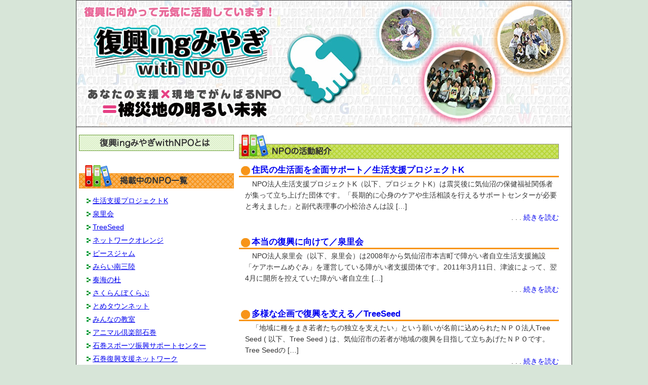

--- FILE ---
content_type: text/html; charset=UTF-8
request_url: https://www.yururu.com/fukkouing/?cat=19
body_size: 52860
content:
<!DOCTYPE html>
<html lang="ja">
<head>
	<meta charset="UTF-8">
	<title>復興ingみやぎ　with NPO   &raquo; 2013</title>
	
	<meta name="description" content="復興ingみやぎ with NPO">
	<meta name="keywords" content="みやぎ,宮城,復興,NPO,特定非営利活動法人,東日本大震災,震災">

<!-- External files -->
	<link rel="stylesheet" href="https://www.yururu.com/fukkouing/wps/wp-content/themes/newworld/style.css">

<!-- Favicon, Thumbnail image -->
<!--
	<link rel="shortcut icon" href="https://www.yururu.com/fukkouing/wps/wp-content/themes/newworld/images/favicon.ico">
-->
	
<link rel='dns-prefetch' href='//s.w.org' />
<link rel="alternate" type="application/rss+xml" title="復興ingみやぎ　with NPO &raquo; 2013 カテゴリーのフィード" href="https://www.yururu.com/fukkouing/?feed=rss2&#038;cat=19" />
		<script type="text/javascript">
			window._wpemojiSettings = {"baseUrl":"https:\/\/s.w.org\/images\/core\/emoji\/2.2.1\/72x72\/","ext":".png","svgUrl":"https:\/\/s.w.org\/images\/core\/emoji\/2.2.1\/svg\/","svgExt":".svg","source":{"concatemoji":"https:\/\/www.yururu.com\/fukkouing\/wps\/wp-includes\/js\/wp-emoji-release.min.js?ver=4.7.29"}};
			!function(t,a,e){var r,n,i,o=a.createElement("canvas"),l=o.getContext&&o.getContext("2d");function c(t){var e=a.createElement("script");e.src=t,e.defer=e.type="text/javascript",a.getElementsByTagName("head")[0].appendChild(e)}for(i=Array("flag","emoji4"),e.supports={everything:!0,everythingExceptFlag:!0},n=0;n<i.length;n++)e.supports[i[n]]=function(t){var e,a=String.fromCharCode;if(!l||!l.fillText)return!1;switch(l.clearRect(0,0,o.width,o.height),l.textBaseline="top",l.font="600 32px Arial",t){case"flag":return(l.fillText(a(55356,56826,55356,56819),0,0),o.toDataURL().length<3e3)?!1:(l.clearRect(0,0,o.width,o.height),l.fillText(a(55356,57331,65039,8205,55356,57096),0,0),e=o.toDataURL(),l.clearRect(0,0,o.width,o.height),l.fillText(a(55356,57331,55356,57096),0,0),e!==o.toDataURL());case"emoji4":return l.fillText(a(55357,56425,55356,57341,8205,55357,56507),0,0),e=o.toDataURL(),l.clearRect(0,0,o.width,o.height),l.fillText(a(55357,56425,55356,57341,55357,56507),0,0),e!==o.toDataURL()}return!1}(i[n]),e.supports.everything=e.supports.everything&&e.supports[i[n]],"flag"!==i[n]&&(e.supports.everythingExceptFlag=e.supports.everythingExceptFlag&&e.supports[i[n]]);e.supports.everythingExceptFlag=e.supports.everythingExceptFlag&&!e.supports.flag,e.DOMReady=!1,e.readyCallback=function(){e.DOMReady=!0},e.supports.everything||(r=function(){e.readyCallback()},a.addEventListener?(a.addEventListener("DOMContentLoaded",r,!1),t.addEventListener("load",r,!1)):(t.attachEvent("onload",r),a.attachEvent("onreadystatechange",function(){"complete"===a.readyState&&e.readyCallback()})),(r=e.source||{}).concatemoji?c(r.concatemoji):r.wpemoji&&r.twemoji&&(c(r.twemoji),c(r.wpemoji)))}(window,document,window._wpemojiSettings);
		</script>
		<style type="text/css">
img.wp-smiley,
img.emoji {
	display: inline !important;
	border: none !important;
	box-shadow: none !important;
	height: 1em !important;
	width: 1em !important;
	margin: 0 .07em !important;
	vertical-align: -0.1em !important;
	background: none !important;
	padding: 0 !important;
}
</style>
<script type='text/javascript' src='https://ajax.googleapis.com/ajax/libs/prototype/1.7.1.0/prototype.js?ver=1.7.1'></script>
<script type='text/javascript' src='https://ajax.googleapis.com/ajax/libs/scriptaculous/1.9.0/scriptaculous.js?ver=1.9.0'></script>
<script type='text/javascript' src='https://ajax.googleapis.com/ajax/libs/scriptaculous/1.9.0/effects.js?ver=1.9.0'></script>
<script type='text/javascript' src='https://www.yururu.com/fukkouing/wps/wp-content/plugins/wp-lightbox-2/lightbox.js?ver=1.8'></script>
<link rel='https://api.w.org/' href='https://www.yururu.com/fukkouing/?rest_route=/' />
<link rel="EditURI" type="application/rsd+xml" title="RSD" href="https://www.yururu.com/fukkouing/wps/xmlrpc.php?rsd" />
<link rel="wlwmanifest" type="application/wlwmanifest+xml" href="https://www.yururu.com/fukkouing/wps/wp-includes/wlwmanifest.xml" /> 
<meta name="generator" content="WordPress 4.7.29" />

<style type="text/css">.navigation{display: none;}</style>

	<!-- begin lightbox scripts -->
	<script type="text/javascript">
    //<![CDATA[
    document.write('<link rel="stylesheet" href="https://www.yururu.com/fukkouing/wps/wp-content/plugins/wp-lightbox-2/Themes/White/lightbox.css" type="text/css" media="screen" />');
    //]]>
    </script>
	<!-- end lightbox scripts -->
		<style type="text/css">.recentcomments a{display:inline !important;padding:0 !important;margin:0 !important;}</style>
		<link href="https://www.yururu.com/fukkouing/print.css" rel="stylesheet" type="text/css" media="print" />
</head>

<body class="archive category category-19">
<div id="fb-root"></div>
<script>(function(d, s, id) {
  var js, fjs = d.getElementsByTagName(s)[0];
  if (d.getElementById(id)) return;
  js = d.createElement(s); js.id = id;
  js.src = "//connect.facebook.net/ja_JP/all.js#xfbml=1&appId=198405166890237";
  fjs.parentNode.insertBefore(js, fjs);
}(document, 'script', 'facebook-jssdk'));</script>

<div id="mainhead">
<div id="head">

<img src="https://www.yururu.com/fukkouing/images/top_hero2013.jpg" alt="復興ingみやぎ with NPO" width="978" height="249" />

</div>
</div>


<div id="mainContent">


<div class="block_l">

<!-- php -->
<div class="block_about">
<a href="https://www.yururu.com/fukkouing/?page_id=435">復興ingみやぎwithNPOとは</a>
</div>

<div class="block_map">
<img src="https://www.yururu.com/fukkouing/images/bun05.gif" alt="掲載中のNPOの一覧" />
</div>
<ul class="list_type01">
<li><a href="https://www.yururu.com/fukkouing/?p=427">生活支援プロジェクトK</a></li>
<li><a href="https://www.yururu.com/fukkouing/?p=424">泉里会</a></li>
<li><a href="https://www.yururu.com/fukkouing/?p=421">TreeSeed</a></li>
<li><a href="https://www.yururu.com/fukkouing/?p=417">ネットワークオレンジ</a></li>
<li><a href="https://www.yururu.com/fukkouing/?p=414">ピースジャム</a></li>
<li><a href="https://www.yururu.com/fukkouing/?p=411">みらい南三陸</a></li>
<li><a href="https://www.yururu.com/fukkouing/?p=408">奏海の杜</a></li>
<li><a href="https://www.yururu.com/fukkouing/?p=404">さくらんぼくらぶ</a></li>
<li><a href="https://www.yururu.com/fukkouing/?p=401">とめタウンネット</a></li>
<li><a href="https://www.yururu.com/fukkouing/?p=398">みんなの教室</a></li>
<li><a href="https://www.yururu.com/fukkouing/?p=395">アニマル倶楽部石巻</a></li>
<li><a href="https://www.yururu.com/fukkouing/?p=389">石巻スポーツ振興サポートセンター</a></li>
<li><a href="https://www.yururu.com/fukkouing/?p=389">石巻復興支援ネットワーク</a></li>
<li><a href="https://www.yururu.com/fukkouing/?p=386">輝くなかまチャレンジド</a></li>
<li><a href="https://www.yururu.com/fukkouing/?p=383">災害移動支援ボランティアRera</a></li>
<li><a href="https://www.yururu.com/fukkouing/?p=380">にじいろクレヨン</a></li>
<li><a href="https://www.yururu.com/fukkouing/?p=377">パソコンママネット</a></li>
<li><a href="https://www.yururu.com/fukkouing/?p=373">フェアトレード東北</a></li>
<li><a href="https://www.yururu.com/fukkouing/?p=370">ベビースマイル石巻</a></li>
<li><a href="https://www.yururu.com/fukkouing/?p=367">みやぎ子ども養育支援の会</a></li>
<li><a href="https://www.yururu.com/fukkouing/?p=364">夢みの里</a></li>
<li><a href="https://www.yururu.com/fukkouing/?p=360">創る村</a></li>
<li><a href="https://www.yururu.com/fukkouing/?p=357">のんび〜りすみちゃんの家</a></li>
<li><a href="https://www.yururu.com/fukkouing/?p=354">浦戸アイランド倶楽部</a></li>
<li><a href="https://www.yururu.com/fukkouing/?p=351">浦戸福祉会</a></li>
<li><a href="https://www.yururu.com/fukkouing/?p=348">ACT53仙台</a></li>
<li><a href="https://www.yururu.com/fukkouing/?p=345">エーキューブ</a></li>
<li><a href="https://www.yururu.com/fukkouing/?p=342">JETOみやぎ</a></li>
<li><a href="https://www.yururu.com/fukkouing/?p=339">仙台グリーフケア研究会</a></li>
<li><a href="https://www.yururu.com/fukkouing/?p=336">仙台傾聴の会</a></li>
<li><a href="https://www.yururu.com/fukkouing/?p=333">つむぎの会</a></li>
<li><a href="https://www.yururu.com/fukkouing/?p=330">ふうどばんく東北AGAIN</a></li>
<li><a href="https://www.yururu.com/fukkouing/?p=326">冒険あそび場-せんだい・みやぎネットワーク</a></li>
<li><a href="https://www.yururu.com/fukkouing/?p=323">みどり会</a></li>
<li><a href="https://www.yururu.com/fukkouing/?p=319">国際交流協会ともだちin名取</a></li>
<li><a href="https://www.yururu.com/fukkouing/?p=316">地球のステージ</a></li>
<li><a href="https://www.yururu.com/fukkouing/?p=313">名取ハマボウフウの会</a></li>
<li><a href="https://www.yururu.com/fukkouing/?p=308">がんばっと！！玉浦</a></li>
<li><a href="https://www.yururu.com/fukkouing/?p=305">FMあおぞら</a></li>
<li><a href="https://www.yururu.com/fukkouing/?p=302">亘理いちごっこ</a></li>
<li><a href="https://www.yururu.com/fukkouing/?p=299">ささえ愛山元</a></li>
<li><a href="https://www.yururu.com/fukkouing/?p=290">りんごラジオ</a></li>
</ul>

</div>
<div class="block_r">
<img src="https://www.yururu.com/fukkouing/images/bun01.jpg" alt="NPOの活動報告" width="632" height="48" /><br />

<!-- loop -->
<div class="entry">
<h2><a href=""><a href="https://www.yururu.com/fukkouing/?p=427" title="住民の生活面を全面サポート／生活支援プロジェクトK">住民の生活面を全面サポート／生活支援プロジェクトK</a></a></h2>
<div class="value">


<p>　NPO法人生活支援プロジェクトK（以下、プロジェクトK）は震災後に気仙沼の保健福祉関係者が集って立ち上げた団体です。「長期的に心身のケアや生活相談を行えるサポートセンターが必要と考えました」と副代表理事の小松治さんは設 [&#8230;]</p>
<div class="right">. . . <a class="excerpt-more" href="https://www.yururu.com/fukkouing/?p=427">続きを読む</a>
</div>
<!--
<div class="blog_info">
<ul>
<li class="cal">2013年03月30日</li>
<li class="cat"><a href="https://www.yururu.com/fukkouing/?cat=19" rel="category">2013</a></li>
<li class="tag"></li>
</ul>
<br clear="all" />
</div>
-->
<br clear="all" />
</div>
</div><!-- /entry -->

<!-- /.post -->
<div class="entry">
<h2><a href=""><a href="https://www.yururu.com/fukkouing/?p=424" title="本当の復興に向けて／泉里会">本当の復興に向けて／泉里会</a></a></h2>
<div class="value">


<p>　NPO法人泉里会（以下、泉里会）は2008年から気仙沼市本吉町で障がい者自立生活支援施設「ケアホームめぐみ」を運営している障がい者支援団体です。2011年3月11日、津波によって、翌4月に開所を控えていた障がい者自立生 [&#8230;]</p>
<div class="right">. . . <a class="excerpt-more" href="https://www.yururu.com/fukkouing/?p=424">続きを読む</a>
</div>
<!--
<div class="blog_info">
<ul>
<li class="cal">2013年03月30日</li>
<li class="cat"><a href="https://www.yururu.com/fukkouing/?cat=19" rel="category">2013</a></li>
<li class="tag"></li>
</ul>
<br clear="all" />
</div>
-->
<br clear="all" />
</div>
</div><!-- /entry -->

<!-- /.post -->
<div class="entry">
<h2><a href=""><a href="https://www.yururu.com/fukkouing/?p=421" title="多様な企画で復興を支える／TreeSeed">多様な企画で復興を支える／TreeSeed</a></a></h2>
<div class="value">


<p>　「地域に種をまき若者たちの独立を支えたい」という願いが名前に込められたＮＰＯ法人Tree Seed ( 以下、Tree Seed ) は、気仙沼市の若者が地域の復興を目指して立ちあげたＮＰＯです。 Tree Seedの [&#8230;]</p>
<div class="right">. . . <a class="excerpt-more" href="https://www.yururu.com/fukkouing/?p=421">続きを読む</a>
</div>
<!--
<div class="blog_info">
<ul>
<li class="cal">2013年03月30日</li>
<li class="cat"><a href="https://www.yururu.com/fukkouing/?cat=19" rel="category">2013</a></li>
<li class="tag"></li>
</ul>
<br clear="all" />
</div>
-->
<br clear="all" />
</div>
</div><!-- /entry -->

<!-- /.post -->
<div class="entry">
<h2><a href=""><a href="https://www.yururu.com/fukkouing/?p=417" title="気仙沼の未来を見据えて／ネットワークオレンジ">気仙沼の未来を見据えて／ネットワークオレンジ</a></a></h2>
<div class="value">


<p>　ＮＰＯ法人ネットワークオレンジ( 以下、ネットワークオレンジ) は、気仙沼で障がい児・者を対象とする「福祉事業」と、障がいの有無にかかわらず暮らしやすい街を目指す「まちづくり事業」の二つの事業を柱として活動する団体です [&#8230;]</p>
<div class="right">. . . <a class="excerpt-more" href="https://www.yururu.com/fukkouing/?p=417">続きを読む</a>
</div>
<!--
<div class="blog_info">
<ul>
<li class="cal">2013年03月30日</li>
<li class="cat"><a href="https://www.yururu.com/fukkouing/?cat=19" rel="category">2013</a></li>
<li class="tag"></li>
</ul>
<br clear="all" />
</div>
-->
<br clear="all" />
</div>
</div><!-- /entry -->

<!-- /.post -->
<div class="entry">
<h2><a href=""><a href="https://www.yururu.com/fukkouing/?p=414" title="赤ちゃんを守るママの手／ピースジャム">赤ちゃんを守るママの手／ピースジャム</a></a></h2>
<div class="value">


<p>　ＮＰＯ法人ピースジャム( 以下、ピースジャム) は、母子への物資支援・母親の就労支援・子育て支援を中心に活動する団体で、気仙沼でブルース・バーを営む佐藤賢さんが中心となり設立されました。 　団体結成のきっかけは、東日本 [&#8230;]</p>
<div class="right">. . . <a class="excerpt-more" href="https://www.yururu.com/fukkouing/?p=414">続きを読む</a>
</div>
<!--
<div class="blog_info">
<ul>
<li class="cal">2013年03月30日</li>
<li class="cat"><a href="https://www.yururu.com/fukkouing/?cat=19" rel="category">2013</a></li>
<li class="tag"></li>
</ul>
<br clear="all" />
</div>
-->
<br clear="all" />
</div>
</div><!-- /entry -->

<!-- /.post -->
<div class="entry">
<h2><a href=""><a href="https://www.yururu.com/fukkouing/?p=411" title="浜の女たちによる被災地ビジネス／みらい南三陸">浜の女たちによる被災地ビジネス／みらい南三陸</a></a></h2>
<div class="value">


<p>　仮設住宅に住む被災者ではあるけれど、いつまでも支援にばかり頼ってはいられない、そんな思いを抱えた南三陸出身女性たちが立ち上げた団体、ＮＰＯ法人みらい南三陸（以下、みらい南三陸）。 　代表の下山うめよさんは震災直後、避難 [&#8230;]</p>
<div class="right">. . . <a class="excerpt-more" href="https://www.yururu.com/fukkouing/?p=411">続きを読む</a>
</div>
<!--
<div class="blog_info">
<ul>
<li class="cal">2013年03月30日</li>
<li class="cat"><a href="https://www.yururu.com/fukkouing/?cat=19" rel="category">2013</a></li>
<li class="tag"></li>
</ul>
<br clear="all" />
</div>
-->
<br clear="all" />
</div>
</div><!-- /entry -->

<!-- /.post -->
<div class="entry">
<h2><a href=""><a href="https://www.yururu.com/fukkouing/?p=408" title="誰もが暮らしやすい南三陸に／奏海の杜">誰もが暮らしやすい南三陸に／奏海の杜</a></a></h2>
<div class="value">


<p>　奏海の杜は、障がい児・者の日中活動支援を中心に南三陸で活動する団体です。そもそもの団体結成の始まりは、震災における障がい者支援のために設立された「被災地障がい者センターみやぎ( 以下、センターみやぎ)」の県北地域を担当 [&#8230;]</p>
<div class="right">. . . <a class="excerpt-more" href="https://www.yururu.com/fukkouing/?p=408">続きを読む</a>
</div>
<!--
<div class="blog_info">
<ul>
<li class="cal">2013年03月30日</li>
<li class="cat"><a href="https://www.yururu.com/fukkouing/?cat=19" rel="category">2013</a></li>
<li class="tag"></li>
</ul>
<br clear="all" />
</div>
-->
<br clear="all" />
</div>
</div><!-- /entry -->

<!-- /.post -->
<div class="entry">
<h2><a href=""><a href="https://www.yururu.com/fukkouing/?p=404" title="避難者と地域の懸け橋に／さくらんぼくらぶ">避難者と地域の懸け橋に／さくらんぼくらぶ</a></a></h2>
<div class="value">


<p>　ＮＰＯ法人さくらんぼくらぶ（以下、さくらんぼくらぶ）は2003年から登米市佐沼で高齢者のデイサービスを行っている団体です。「祖母の介護がきっかけでこの世界に興味を持ち、デイサービスを始めました」と代表の熊谷由紀さん。  [&#8230;]</p>
<div class="right">. . . <a class="excerpt-more" href="https://www.yururu.com/fukkouing/?p=404">続きを読む</a>
</div>
<!--
<div class="blog_info">
<ul>
<li class="cal">2013年03月30日</li>
<li class="cat"><a href="https://www.yururu.com/fukkouing/?cat=19" rel="category">2013</a></li>
<li class="tag"></li>
</ul>
<br clear="all" />
</div>
-->
<br clear="all" />
</div>
</div><!-- /entry -->

<!-- /.post -->
<div class="entry">
<h2><a href=""><a href="https://www.yururu.com/fukkouing/?p=401" title="支援の枠超えて共生を／とめタウンネット">支援の枠超えて共生を／とめタウンネット</a></a></h2>
<div class="value">


<p>　昨年11月23日、登米市迫町に「心家( ココロカ)」という居酒屋がオープンしました。 　登米市には南三陸の被災者が避難してきている、およそ350戸の南方仮設住宅があります。震災以降、登米の人々は南三陸から来た人々とどう [&#8230;]</p>
<div class="right">. . . <a class="excerpt-more" href="https://www.yururu.com/fukkouing/?p=401">続きを読む</a>
</div>
<!--
<div class="blog_info">
<ul>
<li class="cal">2013年03月30日</li>
<li class="cat"><a href="https://www.yururu.com/fukkouing/?cat=19" rel="category">2013</a></li>
<li class="tag"></li>
</ul>
<br clear="all" />
</div>
-->
<br clear="all" />
</div>
</div><!-- /entry -->

<!-- /.post -->
<div class="entry">
<h2><a href=""><a href="https://www.yururu.com/fukkouing/?p=398" title="障がい児支援のため石巻へ乗り出す／みんなの教室">障がい児支援のため石巻へ乗り出す／みんなの教室</a></a></h2>
<div class="value">


<p>　ＮＰＯ法人みんなの教室（以下、みんなの教室）は、大崎市田尻で発達障がい児を対象とするフリースクールや相談などの事業を行う団体です。 　フリースクールは個別指導が特徴で、教科学習と作業学習（野菜づくりやクラフトづくりなど [&#8230;]</p>
<div class="right">. . . <a class="excerpt-more" href="https://www.yururu.com/fukkouing/?p=398">続きを読む</a>
</div>
<!--
<div class="blog_info">
<ul>
<li class="cal">2013年03月30日</li>
<li class="cat"><a href="https://www.yururu.com/fukkouing/?cat=19" rel="category">2013</a></li>
<li class="tag"></li>
</ul>
<br clear="all" />
</div>
-->
<br clear="all" />
</div>
</div><!-- /entry -->

<!-- /.post -->
<div class="entry">
<h2><a href=""><a href="https://www.yururu.com/fukkouing/?p=395" title="3・11から動物たちに寄り添って／アニマルクラブ石巻">3・11から動物たちに寄り添って／アニマルクラブ石巻</a></a></h2>
<div class="value">


<p>　宮城県石巻市に拠点を置くＮＰＯ法人アニマルクラブ石巻（以下、アニマルクラブ）は、動物愛護センターなどで殺処分される犬・猫の現状を多くの人に知ってもらい、支援してくれる人と助けを必要とする動物たちとをつなぐ活動をしていま [&#8230;]</p>
<div class="right">. . . <a class="excerpt-more" href="https://www.yururu.com/fukkouing/?p=395">続きを読む</a>
</div>
<!--
<div class="blog_info">
<ul>
<li class="cal">2013年03月30日</li>
<li class="cat"><a href="https://www.yururu.com/fukkouing/?cat=19" rel="category">2013</a></li>
<li class="tag"></li>
</ul>
<br clear="all" />
</div>
-->
<br clear="all" />
</div>
</div><!-- /entry -->

<!-- /.post -->
<div class="entry">
<h2><a href=""><a href="https://www.yururu.com/fukkouing/?p=392" title="町を元気にするにはまず子どもから／石巻スポーツ振興サポートセンター">町を元気にするにはまず子どもから／石巻スポーツ振興サポートセンター</a></a></h2>
<div class="value">


<p>　ＮＰＯ法人石巻スポーツ振興サポートセンター（以下、石巻スポーツ振興サポートセンター）は「いつでも、どこでも、だれとでも」スポーツを楽しめる街づくりを目指し、設立されました。 　震災時、石巻スポーツ振興サポートセンターの [&#8230;]</p>
<div class="right">. . . <a class="excerpt-more" href="https://www.yururu.com/fukkouing/?p=392">続きを読む</a>
</div>
<!--
<div class="blog_info">
<ul>
<li class="cal">2013年03月30日</li>
<li class="cat"><a href="https://www.yururu.com/fukkouing/?cat=19" rel="category">2013</a></li>
<li class="tag"></li>
</ul>
<br clear="all" />
</div>
-->
<br clear="all" />
</div>
</div><!-- /entry -->

<!-- /.post -->
<div class="entry">
<h2><a href=""><a href="https://www.yururu.com/fukkouing/?p=389" title="合言葉は『やっぺす』／石巻復興支援ネットワーク">合言葉は『やっぺす』／石巻復興支援ネットワーク</a></a></h2>
<div class="value">


<p>　『やっぺす』 　「一緒にやりましょう」という意味の石巻地域の方言です。ＮＰＯ法人石巻復興支援ネットワーク（以下、やっぺす）はこの「やっぺす」を愛称として石巻で活動している団体です。もともと石巻市で子ども向け環境教育や育 [&#8230;]</p>
<div class="right">. . . <a class="excerpt-more" href="https://www.yururu.com/fukkouing/?p=389">続きを読む</a>
</div>
<!--
<div class="blog_info">
<ul>
<li class="cal">2013年03月30日</li>
<li class="cat"><a href="https://www.yururu.com/fukkouing/?cat=19" rel="category">2013</a></li>
<li class="tag"></li>
</ul>
<br clear="all" />
</div>
-->
<br clear="all" />
</div>
</div><!-- /entry -->

<!-- /.post -->
<div class="entry">
<h2><a href=""><a href="https://www.yururu.com/fukkouing/?p=386" title="自分らしく、人間らしく、楽しく！／輝くなかまチャレンジド">自分らしく、人間らしく、楽しく！／輝くなかまチャレンジド</a></a></h2>
<div class="value">


<p>　ＮＰＯ法人輝くなかまチャレンジド（以下、輝くなかまチャレンジド）はもともと石巻市吉野町で障がいを持つ社会的に弱い立場の人達の自立と社会参画を支援していた団体です。『さをり織り』を中心に活動する｢地域活動支援センターここ [&#8230;]</p>
<div class="right">. . . <a class="excerpt-more" href="https://www.yururu.com/fukkouing/?p=386">続きを読む</a>
</div>
<!--
<div class="blog_info">
<ul>
<li class="cal">2013年03月30日</li>
<li class="cat"><a href="https://www.yururu.com/fukkouing/?cat=19" rel="category">2013</a></li>
<li class="tag"></li>
</ul>
<br clear="all" />
</div>
-->
<br clear="all" />
</div>
</div><!-- /entry -->

<!-- /.post -->
<div class="entry">
<h2><a href=""><a href="https://www.yururu.com/fukkouing/?p=383" title="石巻の被災者の外出をサポート／移動支援Rera">石巻の被災者の外出をサポート／移動支援Rera</a></a></h2>
<div class="value">


<p>　2011年4月、震災直後に石巻に入り、支援活動を行っていた北海道のＮＰＯ法人ホップ障害者地域生活支援センターを中心に、全国から石巻に駆けつけたＮＰＯやボランティアが集まって一つの団体を作りました。それが災害移動支援ボラ [&#8230;]</p>
<div class="right">. . . <a class="excerpt-more" href="https://www.yururu.com/fukkouing/?p=383">続きを読む</a>
</div>
<!--
<div class="blog_info">
<ul>
<li class="cal">2013年03月30日</li>
<li class="cat"><a href="https://www.yururu.com/fukkouing/?cat=19" rel="category">2013</a></li>
<li class="tag"></li>
</ul>
<br clear="all" />
</div>
-->
<br clear="all" />
</div>
</div><!-- /entry -->

<!-- /.post -->
<div class="entry">
<h2><a href=""><a href="https://www.yururu.com/fukkouing/?p=380" title="手を取り合って復興へ／にじいろクレヨン">手を取り合って復興へ／にじいろクレヨン</a></a></h2>
<div class="value">


<p>　震災後、宮城県石巻市では180か所近い避難所が設けられました。そこには多くの子どもたちも避難していました。市内3か所で絵画教室を開いていた柴田滋紀さんは、自身が避難した石巻高校で満足に遊べず疲弊している子どもたちの姿を [&#8230;]</p>
<div class="right">. . . <a class="excerpt-more" href="https://www.yururu.com/fukkouing/?p=380">続きを読む</a>
</div>
<!--
<div class="blog_info">
<ul>
<li class="cal">2013年03月30日</li>
<li class="cat"><a href="https://www.yururu.com/fukkouing/?cat=19" rel="category">2013</a></li>
<li class="tag"></li>
</ul>
<br clear="all" />
</div>
-->
<br clear="all" />
</div>
</div><!-- /entry -->

<!-- /.post -->
<div class="entry">
<h2><a href=""><a href="https://www.yururu.com/fukkouing/?p=377" title="笑顔の集まるパソコン教室／パソコンママネット">笑顔の集まるパソコン教室／パソコンママネット</a></a></h2>
<div class="value">


<p>　ＮＰＯ法人パソコンママネット( 以下、パソコンママネット) は、石巻市でパソコン操作のサポートやパソコン教室を行っている団体です。設立は2002年の7月。現理事長の遠藤一恵さんと現副理事長の平岩由紀子さんら7人のママ友 [&#8230;]</p>
<div class="right">. . . <a class="excerpt-more" href="https://www.yururu.com/fukkouing/?p=377">続きを読む</a>
</div>
<!--
<div class="blog_info">
<ul>
<li class="cal">2013年03月30日</li>
<li class="cat"><a href="https://www.yururu.com/fukkouing/?cat=19" rel="category">2013</a></li>
<li class="tag"></li>
</ul>
<br clear="all" />
</div>
-->
<br clear="all" />
</div>
</div><!-- /entry -->

<!-- /.post -->
<div class="entry">
<h2><a href=""><a href="https://www.yururu.com/fukkouing/?p=373" title="支援は「場所」ではなく「人」へ／フェアトレード東北">支援は「場所」ではなく「人」へ／フェアトレード東北</a></a></h2>
<div class="value">


<p>　ＮＰＯ法人フェアトレード東北（以下、フェアトレード東北）は石巻市を中心にニート、引きこもり、精神障がい者など社会的弱者と呼ばれる人々の支援を行なってきた団体です。 　フェアトレード東北では、震災後もっぱら支援の網から漏 [&#8230;]</p>
<div class="right">. . . <a class="excerpt-more" href="https://www.yururu.com/fukkouing/?p=373">続きを読む</a>
</div>
<!--
<div class="blog_info">
<ul>
<li class="cal">2013年03月30日</li>
<li class="cat"><a href="https://www.yururu.com/fukkouing/?cat=19" rel="category">2013</a></li>
<li class="tag"></li>
</ul>
<br clear="all" />
</div>
-->
<br clear="all" />
</div>
</div><!-- /entry -->

<!-- /.post -->
<div class="entry">
<h2><a href=""><a href="https://www.yururu.com/fukkouing/?p=370" title="子育てしやすい街づくりを／子育て支援ベビースマイル石巻">子育てしやすい街づくりを／子育て支援ベビースマイル石巻</a></a></h2>
<div class="value">


<p>　ＮＰＯ法人子育て支援ベビースマイル石巻（以下、ベビースマイル石巻）は、自らの体験を通して地域の親子や妊婦への支援をするために現役のママたちが立ち上げた団体です。 　現代表理事の荒木裕美さんは震災時、1歳の長男の育児中で [&#8230;]</p>
<div class="right">. . . <a class="excerpt-more" href="https://www.yururu.com/fukkouing/?p=370">続きを読む</a>
</div>
<!--
<div class="blog_info">
<ul>
<li class="cal">2013年03月30日</li>
<li class="cat"><a href="https://www.yururu.com/fukkouing/?cat=19" rel="category">2013</a></li>
<li class="tag"></li>
</ul>
<br clear="all" />
</div>
-->
<br clear="all" />
</div>
</div><!-- /entry -->

<!-- /.post -->
<div class="entry">
<h2><a href=""><a href="https://www.yururu.com/fukkouing/?p=367" title="育児の駆け込み寺目指して／みやぎ子ども養育支援の会">育児の駆け込み寺目指して／みやぎ子ども養育支援の会</a></a></h2>
<div class="value">


<p>　石巻市の住職木村孝禅さんを代表として2011年11月に設立されたＮＰＯ法人みやぎ子ども養育支援の会（以下、みやぎ子ども養育支援の会）は、震災後の石巻で、被災児童と家族、震災遺児・障がい児支援を行っている団体です。 　震 [&#8230;]</p>
<div class="right">. . . <a class="excerpt-more" href="https://www.yururu.com/fukkouing/?p=367">続きを読む</a>
</div>
<!--
<div class="blog_info">
<ul>
<li class="cal">2013年03月30日</li>
<li class="cat"><a href="https://www.yururu.com/fukkouing/?cat=19" rel="category">2013</a></li>
<li class="tag"></li>
</ul>
<br clear="all" />
</div>
-->
<br clear="all" />
</div>
</div><!-- /entry -->

<!-- /.post -->
<div class="entry">
<h2><a href=""><a href="https://www.yururu.com/fukkouing/?p=364" title="2年の月日で取り戻した笑顔／夢みの里">2年の月日で取り戻した笑顔／夢みの里</a></a></h2>
<div class="value">


<p>　震災から2年が経とうとしています。それが早いのか遅いのかは人によってとらえ方が異なると思います。ＮＰＯ法人夢みの里（以下、夢みの里）ではこの間の月日を経て、子どもたちの笑顔とともに日常を取り戻してきました。 　震災当時 [&#8230;]</p>
<div class="right">. . . <a class="excerpt-more" href="https://www.yururu.com/fukkouing/?p=364">続きを読む</a>
</div>
<!--
<div class="blog_info">
<ul>
<li class="cal">2013年03月30日</li>
<li class="cat"><a href="https://www.yururu.com/fukkouing/?cat=19" rel="category">2013</a></li>
<li class="tag"></li>
</ul>
<br clear="all" />
</div>
-->
<br clear="all" />
</div>
</div><!-- /entry -->

<!-- /.post -->
<div class="entry">
<h2><a href=""><a href="https://www.yururu.com/fukkouing/?p=360" title="美しい景色を取り戻すために／創る村">美しい景色を取り戻すために／創る村</a></a></h2>
<div class="value">


<p>　ＮＰＯ法人創る村（以下、創る村）はいじめや不登校に悩む子どもたちを受け入れ、文化芸術教育の普及・創造のもと創造性ある子どもを育むため、1980年、松島湾の野々島でフリースクールを始めました。現在は拠点を東松島市新東名に [&#8230;]</p>
<div class="right">. . . <a class="excerpt-more" href="https://www.yururu.com/fukkouing/?p=360">続きを読む</a>
</div>
<!--
<div class="blog_info">
<ul>
<li class="cal">2013年03月30日</li>
<li class="cat"><a href="https://www.yururu.com/fukkouing/?cat=19" rel="category">2013</a></li>
<li class="tag"></li>
</ul>
<br clear="all" />
</div>
-->
<br clear="all" />
</div>
</div><!-- /entry -->

<!-- /.post -->
<div class="entry">
<h2><a href=""><a href="https://www.yururu.com/fukkouing/?p=357" title="悲願の地域復興へ／のんび～りすみちゃんの家">悲願の地域復興へ／のんび～りすみちゃんの家</a></a></h2>
<div class="value">


<p>　東松島市新東名で宅老所、デイサービス、グループホーム、居宅支援事業所と多角的な活動を展開していたNPO法人のんび～りすみちゃんの家（以下、すみちゃんの家）。 　すみちゃんの家では、津波により運営していた3施設（サロン、 [&#8230;]</p>
<div class="right">. . . <a class="excerpt-more" href="https://www.yururu.com/fukkouing/?p=357">続きを読む</a>
</div>
<!--
<div class="blog_info">
<ul>
<li class="cal">2013年03月30日</li>
<li class="cat"><a href="https://www.yururu.com/fukkouing/?cat=19" rel="category">2013</a></li>
<li class="tag"></li>
</ul>
<br clear="all" />
</div>
-->
<br clear="all" />
</div>
</div><!-- /entry -->

<!-- /.post -->
<div class="entry">
<h2><a href=""><a href="https://www.yururu.com/fukkouing/?p=354" title="「農」から浦戸の魅力を発信／浦戸アイランド倶楽部">「農」から浦戸の魅力を発信／浦戸アイランド倶楽部</a></a></h2>
<div class="value">


<p>　日本三景松島湾内にある浦戸諸島は津波で大きな被害を被りました。その浦戸諸島の１つ、寒風沢島を中心に活動をしているのがＮＰＯ法人浦戸アイランド倶楽部（以下、浦戸アイランド倶楽部）です。 　浦戸アイランド倶楽部は2006年 [&#8230;]</p>
<div class="right">. . . <a class="excerpt-more" href="https://www.yururu.com/fukkouing/?p=354">続きを読む</a>
</div>
<!--
<div class="blog_info">
<ul>
<li class="cal">2013年03月30日</li>
<li class="cat"><a href="https://www.yururu.com/fukkouing/?cat=19" rel="category">2013</a></li>
<li class="tag"></li>
</ul>
<br clear="all" />
</div>
-->
<br clear="all" />
</div>
</div><!-- /entry -->

<!-- /.post -->
<div class="entry">
<h2><a href=""><a href="https://www.yururu.com/fukkouing/?p=351" title="島をまたいだ高齢者支援／浦戸福祉会">島をまたいだ高齢者支援／浦戸福祉会</a></a></h2>
<div class="value">


<p>　松島湾に位置する浦戸諸島は、桂島、野々島、寒風沢島、朴島からなります。ＮＰＯ法人浦戸福祉会（以下、浦戸福祉会）はその中の桂島に拠点を置き活動しています。震災前は観光ガイドや諸島内の高齢者のための介護予防事業を行っていま [&#8230;]</p>
<div class="right">. . . <a class="excerpt-more" href="https://www.yururu.com/fukkouing/?p=351">続きを読む</a>
</div>
<!--
<div class="blog_info">
<ul>
<li class="cal">2013年03月30日</li>
<li class="cat"><a href="https://www.yururu.com/fukkouing/?cat=19" rel="category">2013</a></li>
<li class="tag"></li>
</ul>
<br clear="all" />
</div>
-->
<br clear="all" />
</div>
</div><!-- /entry -->

<!-- /.post -->
<div class="entry">
<h2><a href=""><a href="https://www.yururu.com/fukkouing/?p=348" title="手づくり雑巾で被災者を元気に／ACT53仙台">手づくり雑巾で被災者を元気に／ACT53仙台</a></a></h2>
<div class="value">


<p>　ACT53仙台は、「100人のうち53人の人が変われば、世の中は変わる」という願いを込めて、ごみ（53）についてアイディアを出し合い、積極的に行動（ACT）しようと1991年に仙台市で結成された環境NPOです。 　これ [&#8230;]</p>
<div class="right">. . . <a class="excerpt-more" href="https://www.yururu.com/fukkouing/?p=348">続きを読む</a>
</div>
<!--
<div class="blog_info">
<ul>
<li class="cal">2013年03月30日</li>
<li class="cat"><a href="https://www.yururu.com/fukkouing/?cat=19" rel="category">2013</a></li>
<li class="tag"></li>
</ul>
<br clear="all" />
</div>
-->
<br clear="all" />
</div>
</div><!-- /entry -->

<!-- /.post -->
<div class="entry">
<h2><a href=""><a href="https://www.yururu.com/fukkouing/?p=345" title="人と動物の共生を目指して／エーキューブ">人と動物の共生を目指して／エーキューブ</a></a></h2>
<div class="value">


<p>　NPO法人エーキューブ（以下、エーキューブ）は、2001年に仙台市主催「動物介在活動ボランティアになるために」の受講第一期生が中心となり、2002年に発足した団体です。団体名の「エーキューブ（A3　　）」は動物介在活動 [&#8230;]</p>
<div class="right">. . . <a class="excerpt-more" href="https://www.yururu.com/fukkouing/?p=345">続きを読む</a>
</div>
<!--
<div class="blog_info">
<ul>
<li class="cal">2013年03月30日</li>
<li class="cat"><a href="https://www.yururu.com/fukkouing/?cat=19" rel="category">2013</a></li>
<li class="tag"></li>
</ul>
<br clear="all" />
</div>
-->
<br clear="all" />
</div>
</div><!-- /entry -->

<!-- /.post -->
<div class="entry">
<h2><a href=""><a href="https://www.yururu.com/fukkouing/?p=342" title="震災孤児を物心からサポート／JETOみやぎ">震災孤児を物心からサポート／JETOみやぎ</a></a></h2>
<div class="value">


<p>　震災直後から、宮城県内の遺体安置所に多くの棺を納め、葬儀を執り行ってきた葬祭会社、株式会社清月記のスタッフは、多くの遺族に接し、頼りにする親を一度に失った子どもたちを何人も目の当たりにし、心を悼めました。 　遺族に寄り [&#8230;]</p>
<div class="right">. . . <a class="excerpt-more" href="https://www.yururu.com/fukkouing/?p=342">続きを読む</a>
</div>
<!--
<div class="blog_info">
<ul>
<li class="cal">2013年03月30日</li>
<li class="cat"><a href="https://www.yururu.com/fukkouing/?cat=19" rel="category">2013</a></li>
<li class="tag"></li>
</ul>
<br clear="all" />
</div>
-->
<br clear="all" />
</div>
</div><!-- /entry -->

<!-- /.post -->
<div class="entry">
<h2><a href=""><a href="https://www.yururu.com/fukkouing/?p=339" title="自分を語ることで前へ進もう／仙台グリーフケア研究会">自分を語ることで前へ進もう／仙台グリーフケア研究会</a></a></h2>
<div class="value">


<p>　かけがえのない人を亡くした方は、日常生活の中ではなかなかその深い悲しみや自責の念といった感情を表すことができません。仙台グリーフケア研究会は2005年に設立され、2006年から自死や事故死、病死などで大切な人を亡くした [&#8230;]</p>
<div class="right">. . . <a class="excerpt-more" href="https://www.yururu.com/fukkouing/?p=339">続きを読む</a>
</div>
<!--
<div class="blog_info">
<ul>
<li class="cal">2013年03月30日</li>
<li class="cat"><a href="https://www.yururu.com/fukkouing/?cat=19" rel="category">2013</a></li>
<li class="tag"></li>
</ul>
<br clear="all" />
</div>
-->
<br clear="all" />
</div>
</div><!-- /entry -->

<!-- /.post -->
<div class="entry">
<h2><a href=""><a href="https://www.yururu.com/fukkouing/?p=336" title="1歩前へ進むために／仙台傾聴の会">1歩前へ進むために／仙台傾聴の会</a></a></h2>
<div class="value">


<p>　仙台傾聴の会（以下、傾聴の会）は、地域住民の心に寄り添い、悩みや不安に耳を傾け、心の安らぎを得た生活を送れるようにと、2008年に仙台市で設立されました。 　毎月無料の傾聴サロンを開催するほか独居個人宅、高齢者施設など [&#8230;]</p>
<div class="right">. . . <a class="excerpt-more" href="https://www.yururu.com/fukkouing/?p=336">続きを読む</a>
</div>
<!--
<div class="blog_info">
<ul>
<li class="cal">2013年03月30日</li>
<li class="cat"><a href="https://www.yururu.com/fukkouing/?cat=19" rel="category">2013</a></li>
<li class="tag"></li>
</ul>
<br clear="all" />
</div>
-->
<br clear="all" />
</div>
</div><!-- /entry -->

<!-- /.post -->
<div class="entry">
<h2><a href=""><a href="https://www.yururu.com/fukkouing/?p=333" title="遺族同士で支え合うために／つむぎの会">遺族同士で支え合うために／つむぎの会</a></a></h2>
<div class="value">


<p>　つむぎの会は、震災で子どもを亡くした親同士が、悲しみや辛さを分かち合い、ともに支え合うための場を県内各地で開いています。 　会の代表の田中幸子さんは自死遺族の自助グループ『藍の会』の代表でもあります。長男の死で苦しんだ [&#8230;]</p>
<div class="right">. . . <a class="excerpt-more" href="https://www.yururu.com/fukkouing/?p=333">続きを読む</a>
</div>
<!--
<div class="blog_info">
<ul>
<li class="cal">2013年03月30日</li>
<li class="cat"><a href="https://www.yururu.com/fukkouing/?cat=19" rel="category">2013</a></li>
<li class="tag"></li>
</ul>
<br clear="all" />
</div>
-->
<br clear="all" />
</div>
</div><!-- /entry -->

<!-- /.post -->
<div class="entry">
<h2><a href=""><a href="https://www.yururu.com/fukkouing/?p=330" title="食によるセーフティネット構築に向けて／ふうどばんく東北AGAIN">食によるセーフティネット構築に向けて／ふうどばんく東北AGAIN</a></a></h2>
<div class="value">


<p>　リーマンショック以降、相対的貧困状態の方が2000万人を超える一方、毎年500万〜900万トンの食品が品質に問題がなく、まだ食べられる状態で廃棄されています。 　フードバンクとは、そのような食品を企業・農家・個人などか [&#8230;]</p>
<div class="right">. . . <a class="excerpt-more" href="https://www.yururu.com/fukkouing/?p=330">続きを読む</a>
</div>
<!--
<div class="blog_info">
<ul>
<li class="cal">2013年03月30日</li>
<li class="cat"><a href="https://www.yururu.com/fukkouing/?cat=19" rel="category">2013</a></li>
<li class="tag"></li>
</ul>
<br clear="all" />
</div>
-->
<br clear="all" />
</div>
</div><!-- /entry -->

<!-- /.post -->
<div class="entry">
<h2><a href=""><a href="https://www.yururu.com/fukkouing/?p=326" title="子どもとシニアのパワー集めて／冒険あそび場せんだい･みやぎネットワーク">子どもとシニアのパワー集めて／冒険あそび場せんだい･みやぎネットワーク</a></a></h2>
<div class="value">


<p>　「お〜！　ぼうひろだ」と子どもたちが振り向く先にはちょっと派手なカラフルな車があります。この車は仙台市の海岸公園冒険広場を指定管理するNPO法人冒険あそび場―せんだい・みやぎネットワーク（以下、冒険あそび場）のプレーカ [&#8230;]</p>
<div class="right">. . . <a class="excerpt-more" href="https://www.yururu.com/fukkouing/?p=326">続きを読む</a>
</div>
<!--
<div class="blog_info">
<ul>
<li class="cal">2013年03月30日</li>
<li class="cat"><a href="https://www.yururu.com/fukkouing/?cat=19" rel="category">2013</a></li>
<li class="tag"></li>
</ul>
<br clear="all" />
</div>
-->
<br clear="all" />
</div>
</div><!-- /entry -->

<!-- /.post -->
<div class="entry">
<h2><a href=""><a href="https://www.yururu.com/fukkouing/?p=323" title="やることがある悦び／みどり会">やることがある悦び／みどり会</a></a></h2>
<div class="value">


<p>　NPO法人みどり会（以下、みどり会）は仙台市で精神障がい者の自立支援をしている団体です。仙台市内に四か所の施設を構えています。 　震災ではその施設のうちの1つ、「みどり工房若林」が全壊、900坪の畑も使えなくなってしま [&#8230;]</p>
<div class="right">. . . <a class="excerpt-more" href="https://www.yururu.com/fukkouing/?p=323">続きを読む</a>
</div>
<!--
<div class="blog_info">
<ul>
<li class="cal">2013年03月30日</li>
<li class="cat"><a href="https://www.yururu.com/fukkouing/?cat=19" rel="category">2013</a></li>
<li class="tag"></li>
</ul>
<br clear="all" />
</div>
-->
<br clear="all" />
</div>
</div><!-- /entry -->

<!-- /.post -->
<div class="entry">
<h2><a href=""><a href="https://www.yururu.com/fukkouing/?p=319" title="マイノリティ支援のノウハウ活かして／国際交流協会ともだちin名取">マイノリティ支援のノウハウ活かして／国際交流協会ともだちin名取</a></a></h2>
<div class="value">


<p>　名取市を中心に活動する国際交流協会in名取（以下、ともだちin名取）は海外からの移住者や滞在者へのサポート活動、日本語教室の運営、市民との交流事業などを行っている団体です。 　ともだちin名取は震災後五日目から被災者支 [&#8230;]</p>
<div class="right">. . . <a class="excerpt-more" href="https://www.yururu.com/fukkouing/?p=319">続きを読む</a>
</div>
<!--
<div class="blog_info">
<ul>
<li class="cal">2013年03月30日</li>
<li class="cat"><a href="https://www.yururu.com/fukkouing/?cat=19" rel="category">2013</a></li>
<li class="tag"></li>
</ul>
<br clear="all" />
</div>
-->
<br clear="all" />
</div>
</div><!-- /entry -->

<!-- /.post -->
<div class="entry">
<h2><a href=""><a href="https://www.yururu.com/fukkouing/?p=316" title="表現通して子どもの心をケア／地球のステージ">表現通して子どもの心をケア／地球のステージ</a></a></h2>
<div class="value">


<p>　NPO法人地球のステージ（以下、地球のステージ）の活動は、1996年、大画面映像とシンクロする音楽によって世界の出来事を感じようというコンサートステージから始まりました。同時に海外での災害緊急支援として、保健医療事業や [&#8230;]</p>
<div class="right">. . . <a class="excerpt-more" href="https://www.yururu.com/fukkouing/?p=316">続きを読む</a>
</div>
<!--
<div class="blog_info">
<ul>
<li class="cal">2013年03月30日</li>
<li class="cat"><a href="https://www.yururu.com/fukkouing/?cat=19" rel="category">2013</a></li>
<li class="tag"></li>
</ul>
<br clear="all" />
</div>
-->
<br clear="all" />
</div>
</div><!-- /entry -->

<!-- /.post -->
<div class="entry">
<h2><a href=""><a href="https://www.yururu.com/fukkouing/?p=313" title="ハマボウフウのようにへこたれず／名取ハマボウフウの会">ハマボウフウのようにへこたれず／名取ハマボウフウの会</a></a></h2>
<div class="value">


<p>　宮城県の絶滅危惧種に指定され、名取市閖上海岸でもすでに絶滅したと考えられていた海浜植物「ハマボウフウ」が2000年に発見されました。名取ハマボウフウの会（以下、ハマボウフウの会）では、以降ハマボウフウを再び浜に群生させ [&#8230;]</p>
<div class="right">. . . <a class="excerpt-more" href="https://www.yururu.com/fukkouing/?p=313">続きを読む</a>
</div>
<!--
<div class="blog_info">
<ul>
<li class="cal">2013年03月30日</li>
<li class="cat"><a href="https://www.yururu.com/fukkouing/?cat=19" rel="category">2013</a></li>
<li class="tag"></li>
</ul>
<br clear="all" />
</div>
-->
<br clear="all" />
</div>
</div><!-- /entry -->

<!-- /.post -->
<div class="entry">
<h2><a href=""><a href="https://www.yururu.com/fukkouing/?p=308" title="農業で楽しい復興目指す！／がんばッと!!玉浦">農業で楽しい復興目指す！／がんばッと!!玉浦</a></a></h2>
<div class="value">


<p>　NPO法人がんばッと!!玉浦（以下、がんばッと玉浦）は宮城県岩沼市の沿岸側、玉浦地区で震災後に立ち上がった団体です。 　玉浦には震災前から地域活性化に取り組む住民活動がありました。その主要メンバーだった武田英之さん（現 [&#8230;]</p>
<div class="right">. . . <a class="excerpt-more" href="https://www.yururu.com/fukkouing/?p=308">続きを読む</a>
</div>
<!--
<div class="blog_info">
<ul>
<li class="cal">2013年03月30日</li>
<li class="cat"><a href="https://www.yururu.com/fukkouing/?cat=19" rel="category">2013</a></li>
<li class="tag"></li>
</ul>
<br clear="all" />
</div>
-->
<br clear="all" />
</div>
</div><!-- /entry -->

<!-- /.post -->
<div class="entry">
<h2><a href=""><a href="https://www.yururu.com/fukkouing/?p=305" title="町の広場のような放送局目指して／ＦＭあおぞら">町の広場のような放送局目指して／ＦＭあおぞら</a></a></h2>
<div class="value">


<p>　ＦＭあおぞらは、亘理町にある臨時災害放送局です。 　震災直後の亘理町は電気水道などのライフラインも満足に通っていない状況で、食料品やガソリンといった生活必需品をどこで得たら良いかという情報が欠乏していました。そこで、吉 [&#8230;]</p>
<div class="right">. . . <a class="excerpt-more" href="https://www.yururu.com/fukkouing/?p=305">続きを読む</a>
</div>
<!--
<div class="blog_info">
<ul>
<li class="cal">2013年03月30日</li>
<li class="cat"><a href="https://www.yururu.com/fukkouing/?cat=19" rel="category">2013</a></li>
<li class="tag"></li>
</ul>
<br clear="all" />
</div>
-->
<br clear="all" />
</div>
</div><!-- /entry -->

<!-- /.post -->
<div class="entry">
<h2><a href=""><a href="https://www.yururu.com/fukkouing/?p=302" title="地域がつながり大きな家族に／亘理いちごっこ">地域がつながり大きな家族に／亘理いちごっこ</a></a></h2>
<div class="value">


<p>　NPO法人亘理いちごっこ（以下、亘理いちごっこ）は、亘理町にて被災者のためのコミュニティ・カフェレストラン運営や罹災者対象の傾聴活動や、地域が丸ごと元気になれる各種イベントを行っている団体です。コミュニティレストランの [&#8230;]</p>
<div class="right">. . . <a class="excerpt-more" href="https://www.yururu.com/fukkouing/?p=302">続きを読む</a>
</div>
<!--
<div class="blog_info">
<ul>
<li class="cal">2013年03月30日</li>
<li class="cat"><a href="https://www.yururu.com/fukkouing/?cat=19" rel="category">2013</a></li>
<li class="tag"></li>
</ul>
<br clear="all" />
</div>
-->
<br clear="all" />
</div>
</div><!-- /entry -->

<!-- /.post -->
<div class="entry">
<h2><a href=""><a href="https://www.yururu.com/fukkouing/?p=299" title="地域に寄り添い活動再開／ささえ愛山元">地域に寄り添い活動再開／ささえ愛山元</a></a></h2>
<div class="value">


<p>『地域住民で支える人も支えられる人も、愛をもってともに支え合いたい』という想いから名づけられたNPO法人住民互助福祉団体ささえ愛山元（以下、ささえ愛山元）は1994年から宮城県山元町で2つの施設を運営し、介護保険事業と介 [&#8230;]</p>
<div class="right">. . . <a class="excerpt-more" href="https://www.yururu.com/fukkouing/?p=299">続きを読む</a>
</div>
<!--
<div class="blog_info">
<ul>
<li class="cal">2013年03月30日</li>
<li class="cat"><a href="https://www.yururu.com/fukkouing/?cat=19" rel="category">2013</a></li>
<li class="tag"></li>
</ul>
<br clear="all" />
</div>
-->
<br clear="all" />
</div>
</div><!-- /entry -->

<!-- /.post -->
<div class="entry">
<h2><a href=""><a href="https://www.yururu.com/fukkouing/?p=290" title="放送で情報と町民をつなぐ／りんごラジオ">放送で情報と町民をつなぐ／りんごラジオ</a></a></h2>
<div class="value">


<p>　宮城県山元町は県内有数の果物の生産地。海沿いにはイチゴハウス、山沿いにはりんご農園が広がります。 　山元町では震災により町の広報車が流されました。防災無線も使えず、震災直後は町民に情報を伝える手段がありませんでした。そ [&#8230;]</p>
<div class="right">. . . <a class="excerpt-more" href="https://www.yururu.com/fukkouing/?p=290">続きを読む</a>
</div>
<!--
<div class="blog_info">
<ul>
<li class="cal">2013年03月30日</li>
<li class="cat"><a href="https://www.yururu.com/fukkouing/?cat=19" rel="category">2013</a></li>
<li class="tag"></li>
</ul>
<br clear="all" />
</div>
-->
<br clear="all" />
</div>
</div><!-- /entry -->

<!-- /.post -->

<br />
<b>Warning</b>:  Use of undefined constant ‘wp_pagebar’ - assumed '‘wp_pagebar’' (this will throw an Error in a future version of PHP) in <b>/home/yururusendai/www/fukkouing/wps/wp-content/themes/newworld/index2013.php</b> on line <b>96</b><br />

<!-- loop -->



</div>

<br clear="all" />







				
<!-- Side -->				
</div>
<!-- mainContent -->

<div id="footer">
<div class="pad10">【管理・運営】<br />
<div class="pad10">
特定非営利活動法人　杜の伝言板ゆるる<br />
〒983-0852 宮城県仙台市宮城野区榴岡3-11-6 コーポラス島田B6<br />
TEL:022-791-9323　FAX:022-791-9327<br />
e-mail:<a href="mailto:npo@yururu.com">npo@yururu.com</a>　 URL:<a href="http://www.yururu.com">http://www.yururu.com</a><br />
<br />
</div>
</div>
</div>
<br />

</body>

</html>


--- FILE ---
content_type: text/css
request_url: https://www.yururu.com/fukkouing/wps/wp-content/themes/newworld/style.css
body_size: 5927
content:
@charset "UTF-8";

body{
	font: 14px/22px "ヒラギノ角ゴ Pro W3","Hiragino Kaku Gothic Pro",Osaka,"ＭＳ Ｐゴシック","MS PGothic",Helvetica,Arial,Sans-Serif;
	color: #333;
	background-color:#D7E5D8;
	margin:0px;
	padding:0;
	}


/*	a{ color: #09c; text-decoration: underline;}	*/
/*	a:hover{ color: #8bc; }	*/

	
#head{
	width: 978px;
	height:249px;
	margin:0px;
	padding:0;
	}

#mainhead {
	width: 978px;
	margin:0px auto;
	padding:0;
	border-top   :1px solid #333333;
	border-right :1px solid #333333;
	border-bottom:1px solid #333333;
	border-left  :1px solid #333333;
	}

#mainContent {
	width: 978px;
	margin:0px auto 0px auto;
	border-right :1px solid #333333;
	border-bottom:0px solid #333333;
	border-left  :1px solid #333333;
	background-color:#FFF;
	}

#mainContent_naka {
	background:url(https://www.yururu.com/fukkouing/images/back.gif);
	width: 978px;
	margin:0px auto 0px auto;
	border-right :1px solid #333333;
	border-bottom:0px solid #333333;
	border-left  :1px solid #333333;
	}

#footer {
	width: 978px;
	margin:0px auto 0px auto;
	background-color:#FFF;
	border-right :1px solid #333333;
	border-bottom:1px solid #333333;
	border-left  :1px solid #333333;
	border-top  :1px dotted #333333;
	padding:5px 0px 0px 0px;
	}

.pad10{
	margin:0px 10px;
	}
	
.block_l{
	width:306px;
	float:left;
	margin:15px 5px 0px 5px;
	}

.block_r{
	width:652px;
	float:left;
	margin:15px 5px 0px 5px;
	}

.block_r .entry{
	margin:0px 0px 0px 0px;
	width:632px;
	border-top   :0px solid #333333;
	border-right :0px solid #333333;
	border-bottom:0px solid #333333;
	}
	
.block_r .entry h1{
	font-size:1.7em;
	font-weight:bold;
	margin:30px 0px 30px 0px;
	}

.block_r .entry h2{
	background:url(https://www.yururu.com/fukkouing/images/icon01.jpg) bottom no-repeat;
	background-position:3px 3px;
	text-indent:25px;
	border-bottom:3px solid #F89519;
	font-size:1.2em;
	font-weight:bold;
	border-top   :0px solid #f00;
	border-right :0px solid #f00;
	border-left  :0px solid #f00;
	margin:5px 0px 2px 0px;
	}

.block_r .entry .value{
	width:620px;
	margin:0px 0px 0px 12px;
	}

.block_r .entry a{
	text-decoration: none;
	}

.block_r .entry img{
	float:left;
	margin:0px 10px 0px 0px;
	}


.topics_list{
	margin: 5px 0px 0px 10px;
	padding: 0px;
	list-style-type: none;
	text-align: left;     
	line-height:1.0em;
	}
	
.topics_list	.li_ls{
	width: 269px;
	margin: 0px 0px 0px 0px;
	padding:2px 0px;
	border-top   :1px solid #FFEFBC;
	border-right :1px solid #FFEFBC;
	border-bottom:1px solid #FFEFBC;
	border-left  :10px solid #FC3;
	background-color:#FFEFBC;
	text-indent:2px;
	font-size:1.0em;
	font-weight:bold;
	}
	
.topics_list .link_text{
	width: 257px;
	margin: 3px 0px 10px 20px;
	line-height:1.2em;
	background-color:#FFF;
	}

.topics_img{
	margin: 5px 0px 5px 0px;
	}
.dantaiinfo_img{
	margin: -3px 0px 5px 0px;
	}

.dantai_info{
	width:300px;
	border-collapse:collapse;
	border:0px;
	border-top   :0px solid #333333;
	border-right :0px solid #333333;
	border-bottom:1px solid #333333;
	border-left  :1px solid #333333;
	}

.dantai_info td{
	background-color:#FFEFBC;
	border-top   :1px solid #333333;
	border-right :1px solid #333333;
	padding:2px 4px;
	color:#000;
	}

.dantai_info th{
	color:#000;
	white-space:nowrap;
	background-color:#FFDA68;
	padding:2px 4px;
	border-top   :1px solid #333333;
	border-right :1px solid #333333;
	}

.pankuzu{
	margin: 0px 0px 5px 10px;
	}
	
.sns{
	width:340px;
	margin: 0px 0px 5px 390px;
	border:0px solid #333333;
	}

.block_map  a{
	width: 306px;
	height: 75px;
	background-repeat: no-repeat;
	background-position: 0px 0px;
	display: block;
	background-image: url(https://www.yururu.com/fukkouing/images/map.jpg);
	text-indent:-700em;
	}

.block_map a:hover {
	background-position: 0px -75px;
	font-weight: 800;
	ext-indent:-700em;
	}

.block_about {
	margin:0px 0px 20px 0px;
	}

.block_about  a{
	width: 306px;
	height: 32px;
	background-repeat: no-repeat;
	background-position: 0px 0px;
	display: block;
	background-image: url(https://www.yururu.com/fukkouing/images/about.gif);
	text-indent:-700em;
	}

.block_about a:hover {
	background-position: 0px -31px;
	font-weight: 800;
	ext-indent:-700em;
	}

.alignleft{
	float:left;
	}

.alignright{
	margin:0px 0px 0px 10px;
	float:right;
	}

.right{
	text-align:right;}

.entry h3{
	border-bottom:2px dotted #F89519;
	}

.entry address{
	font-style:normal;
	width:580px;
	border:1px solid #ccc;
	padding:10px;
	margin:10px;
	}
.entry p{
	margin:auto auto 0px auto;
	}

.entry img{
	border:0px solid #fff;
	}

.nav-below{
	width:650;
	margin:auto auto 50px auto;
	border-top:1px dotted #999;
	border-bottom:1px dotted #999;
	text-align:center;
	}

.nav-next{
	margin:auto 40px;
	}
	
.nav-previous{
	margin:auto 40px;
	}

/* MAP PAGE */
.mapContent {
	width:956px;
	height:510px;
	border:1px solid #000;
	margin:10px 0px 0px 15px;
	background-color:#FFFFFF;
	}

.page .block_r{
	margin:0px auto auto 0px;
	}
	
.page-id-2 p{
	height:1px;
	}
/* MAP PAGE */

/* OTHER PAGE */
.page .block_r{
	margin:0px auto auto 0px;
	}
	
.page  p{
	margin:10px auto 10px auto;
	width:550px;
	
	}
/* OTHER PAGE */

.list_tp {
	margin:30px auto;
	line-height:1.5em;
	list-style-type:none
	}

.list_tp li{
	float:left;
	margin:15px 15px auto 15px ;
	}

.list_tp img{
	margin:0px -13px 0px 0px;
	}

.block_l .list_type01{
	margin:10px 5px 10px -10px;
	list-style-type:none
	}


.block_l .list_type01 li{
	margin:0px 0px 10px 0px;
	line-height:1.2em;
	list-style-image: url(https://www.yururu.com/fukkouing/images/alw.gif);
	}

.block_l .list_type01 a{
	margin:0px 0px 0px -3px;
	}

/* page navi */

.pagebar{
	margin:20px auto;
	text-align:center;
		}
	
.pagebar .this-page{
	padding:3px 7px;
	border-top   :1px solid #999;
	border-right :1px solid #999;
	border-bottom:1px solid #999;
	border-left  :1px solid #999;	
	background-color:#eee;
	}
	
.pagebar a{
	padding:3px 7px;
	border-top   :1px solid #999;
	border-right :1px solid #999;
	border-bottom:1px solid #999;
	border-left  :1px solid #999;	
	}
/* page navi */
	

--- FILE ---
content_type: text/css
request_url: https://www.yururu.com/fukkouing/print.css
body_size: 1283
content:
@charset "UTF-8";
#mainContent_naka {
	background:url(/images/back.gif);
	width: 978px;
	margin:0px auto 0px auto;
	border-right :1px solid #333333;
	border-bottom:0px solid #333333;
	border-left  :1px solid #333333;
	}
.block_r .entry h2{
	background:url(/images/icon01.jpg) bottom no-repeat;
	background-position:3px 3px;
	text-indent:25px;
	border-bottom:3px solid #F89519;
	font-size:1.2em;
	font-weight:bold;
	border-top   :0px solid #f00;
	border-right :0px solid #f00;
	border-left  :0px solid #f00;
	margin:5px 0px 2px 0px;
	}
.block_map  a{
	width: 306px;
	height: 75px;
	background-repeat: no-repeat;
	background-position: 0px 0px;
	display: block;
	background-image: url(/images/map.jpg);
	text-indent:-700em;
	}

.block_map a:hover {
	background-position: 0px -75px;
	font-weight: 800;
	ext-indent:-700em;
	}
.block_about  a{
	width: 306px;
	height: 32px;
	background-repeat: no-repeat;
	background-position: 0px 0px;
	display: block;
	background-image: url(/images/about.gif);
	text-indent:-700em;
	}

.block_about a:hover {
	background-position: 0px -31px;
	font-weight: 800;
	ext-indent:-700em;
	}
.block_l .list_type01{
	margin:10px 5px 10px -10px;
	list-style-type:none
	}


.block_l .list_type01 li{
	margin:0px 0px 10px 0px;
	line-height:1.2em;
	list-style-image: url(/images/alw.gif);
	}

.block_l .list_type01 a{
	margin:0px 0px 0px -3px;
	}
